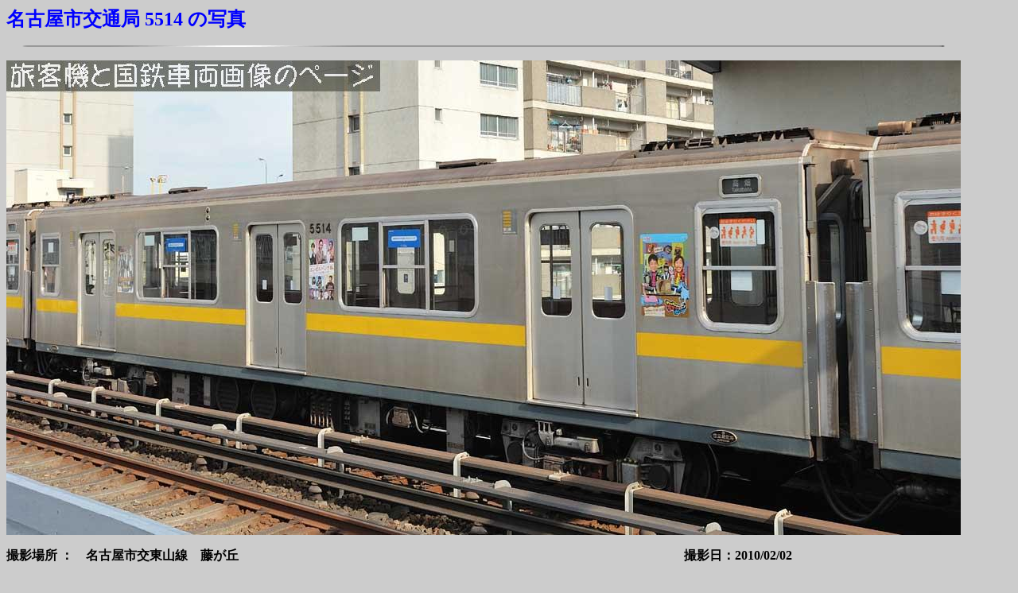

--- FILE ---
content_type: text/html
request_url: https://type103.heteml.net/hk/rail/Shitetsu/nagoya_shikou/nagoya_5514.htm
body_size: 679
content:
<!DOCTYPE HTML PUBLIC "-//W3C//DTD HTML 4.01 Transitional//EN">
<HTML>
<HEAD>
<META name="GENERATOR" content="IBM WebSphere Studio Homepage Builder Version 11.0.3.0 for Windows">
<META http-equiv="Content-Type" content="text/html; charset=Shift_JIS">
<META http-equiv="Content-Style-Type" content="text/css">
<TITLE>名古屋市交通局 5514 の写真です</TITLE>
<SCRIPT language=javascript>
function click() {
if (event.button==2) {
alert('！')
}
}
document.onmousedown=click
</SCRIPT>
<style><!--
body {scrollbar-base-color:aqua;scrollbar-face-color:teal;scrollbar-highlight-color:white;}
// --></style>
</HEAD>
<BODY bgcolor="#cccccc">
<P><FONT color="#0000ff"><A name="名古屋市交通局 5514 の写真"><FONT size="5" color="#0000ff" face="ＡＲ丸ゴシック体Ｍ"><B>名古屋市交通局 5514 の写真</B></FONT></A></FONT></P>
<P><IMG src="../../st10_l2.gif" width="1200" height="4" border="0"></P>
<P><IMG src="5514_20100202_NGO (2052).jpg" GALLERYIMG="no" width="1200" height="597" border="0"></P>
<P><B>撮影場所 ：　名古屋市交東山線　藤が丘　　　　　　　　　　　　　　　　　　　　　　　　　　　　　　　　　　　撮影日：2010/02/02</B>
</P>
<P><IMG src="../../st10_l2.gif" width="1200" height="4" border="0"></P>
<P><B><A href="nagoya_index.htm">他の 名古屋市交通局の車両 を見る</A></B></P>

</BODY>
</HTML>
